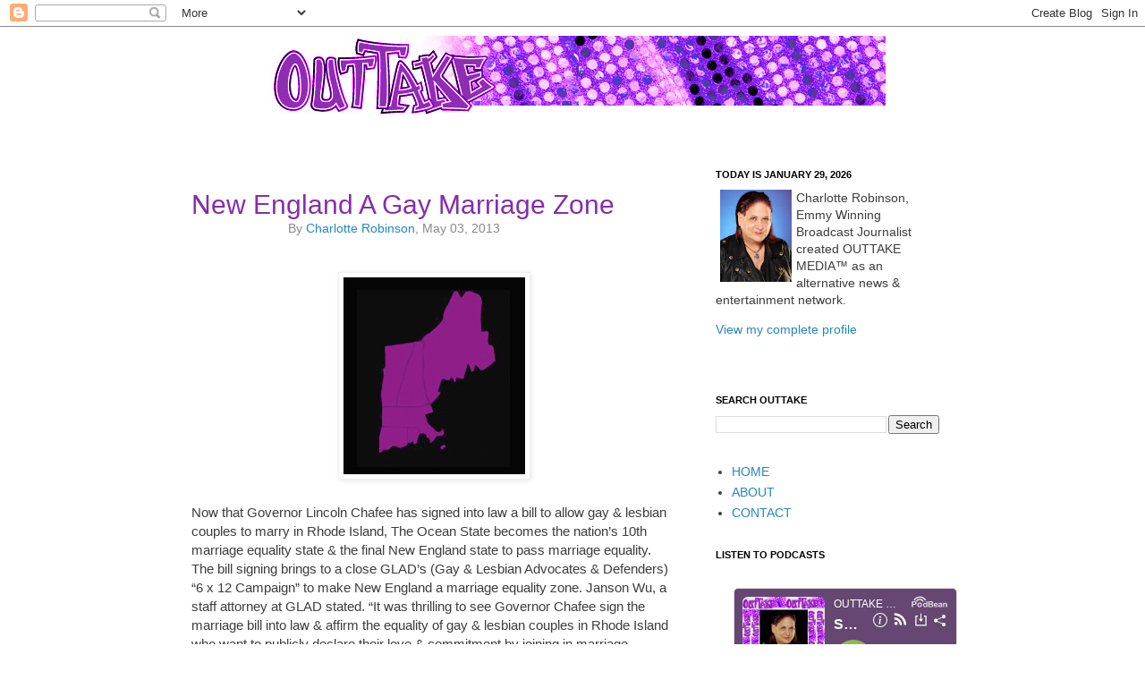

--- FILE ---
content_type: text/html; charset=utf-8
request_url: https://www.google.com/recaptcha/api2/aframe
body_size: 257
content:
<!DOCTYPE HTML><html><head><meta http-equiv="content-type" content="text/html; charset=UTF-8"></head><body><script nonce="5CIxbbP2ttYd7SAD60FWsw">/** Anti-fraud and anti-abuse applications only. See google.com/recaptcha */ try{var clients={'sodar':'https://pagead2.googlesyndication.com/pagead/sodar?'};window.addEventListener("message",function(a){try{if(a.source===window.parent){var b=JSON.parse(a.data);var c=clients[b['id']];if(c){var d=document.createElement('img');d.src=c+b['params']+'&rc='+(localStorage.getItem("rc::a")?sessionStorage.getItem("rc::b"):"");window.document.body.appendChild(d);sessionStorage.setItem("rc::e",parseInt(sessionStorage.getItem("rc::e")||0)+1);localStorage.setItem("rc::h",'1769738202082');}}}catch(b){}});window.parent.postMessage("_grecaptcha_ready", "*");}catch(b){}</script></body></html>